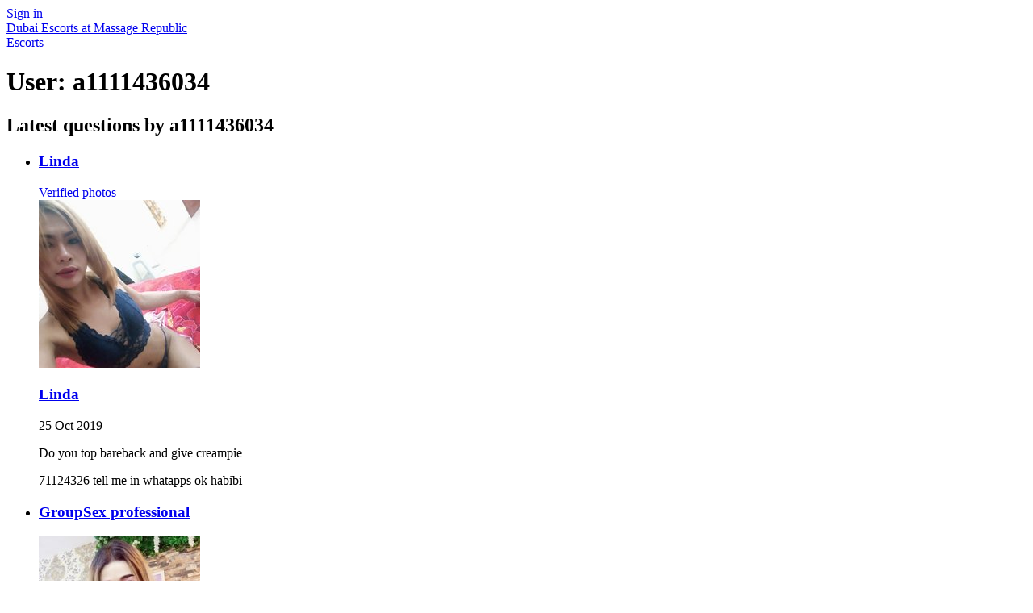

--- FILE ---
content_type: text/html; charset=utf-8
request_url: https://d257pz9kz95xf4.cloudfront.net/u/a1111436034
body_size: 4619
content:
<!DOCTYPE html>
<html lang="en"><head><meta charset="UTF-8" /><meta content="IE=edge,chrome=1" http-equiv="X-UA-Compatible" /><meta content="width=device-width, initial-scale=1, shrink-to-fit=no" name="viewport" /><title>a1111436034 on Massage Republic</title><meta content="a1111436034 on Massage Republic" property="og:title" /><meta content="yes" name="apple-mobile-web-app-capable" /><meta content="black" name="apple-mobile-web-app-status-bar-style" /><meta content="MR" name="apple-mobile-web-app-title" /><meta content="#000" name="theme-color" /><link href="/favicon.ico" rel="icon" type="image/x-icon" /><link href="https://mrassets.cc/assets/touch-icons/apple-touch-icon-f00c74e77fa4520c164b6beaa7a264c4022d0613c6180eb6e10743a192c60e9c.png" rel="apple-touch-icon" /><link href="https://mrassets.cc/assets/touch-icons/apple-touch-icon-precomposed-f00c74e77fa4520c164b6beaa7a264c4022d0613c6180eb6e10743a192c60e9c.png" rel="apple-touch-icon" /><link href="https://mrassets.cc/assets/touch-icons/apple-touch-icon-57x57-f00c74e77fa4520c164b6beaa7a264c4022d0613c6180eb6e10743a192c60e9c.png" rel="apple-touch-icon" sizes="57x57" /><link href="https://mrassets.cc/assets/touch-icons/apple-touch-icon-114x114-d8bdebe8e9fea1efb4095d155d4e4fe362ac0b90a572b8f0a46dccc394101d5e.png" rel="apple-touch-icon" sizes="114x114" /><link href="https://mrassets.cc/assets/touch-icons/apple-touch-icon-72x72-c2ce095385b14b271481092ba2195fbdedc350725c8d0080e9d2ad4e18386844.png" rel="apple-touch-icon" sizes="72x72" /><link href="https://mrassets.cc/assets/touch-icons/apple-touch-icon-144x144-1aa8a899497f2cfec8d292583c650167844ddc623aa3082b4368b1b1c5cb20e1.png" rel="apple-touch-icon" sizes="144x144" /><link href="https://mrassets.cc/assets/touch-icons/apple-touch-icon-60x60-6e471c6ab4f8d7c687e1a2cf8de1fcd7bee59eeb68a946c180027e30e55da53b.png" rel="apple-touch-icon" sizes="60x60" /><link href="https://mrassets.cc/assets/touch-icons/apple-touch-icon-120x120-ef08bc47c40cabcb95a14dfc54fee72ac73276c35772c70161a525c9aa4243af.png" rel="apple-touch-icon" sizes="120x120" /><link href="https://mrassets.cc/assets/touch-icons/apple-touch-icon-180x180-ae452f6f618f5575c2c8edc6e0bcf67d9469ff491e608abf1386e0809ee3e1c5.png" rel="apple-touch-icon" sizes="120x120" /><link href="https://mrassets.cc/assets/touch-icons/apple-touch-icon-76x76-a757f5a1ed95955cfd3a057705998d5ec084f34c1a07f8f353f3facecc8dfd01.png" rel="apple-touch-icon" sizes="76x76" /><link href="https://mrassets.cc/assets/touch-icons/apple-touch-icon-152x152-0c9d73af55c84c88a1c6b5c9d850aad18112dd8d8b07e46156d109983dc3a9d4.png" rel="apple-touch-icon" sizes="152x152" /><link rel="stylesheet" media="screen" href="https://mrassets.cc/assets/application-80466845882030b792baed47c4b136cdaf0c91cb18d57fb6139eacb7f232d49a.css" /><link rel="stylesheet" media="print" href="https://mrassets.cc/assets/print-4594246b252f28c9d42c68f0a98c568a88d93d25b4591053daebe4944c3a660a.css" data-turbolinks-track="reload" /><link href="https://massagerepublic.com/u/a1111436034" rel="canonical" /><script src="https://mrassets.cc/assets/application-3693bd1f506977646186d5d070af4da22ab1fe3bd679bc99405d87800abf61bd.js" data-turbolinks-track="reload" defer="defer"></script><meta content="no-preview" name="turbolinks-cache-control" /></head><body data-action="show" data-turbolinks="true"><script async src="https://www.googletagmanager.com/gtag/js?id=G-49CRE37SFG"></script>
    <script data-turbolinks-eval="false">window.dataLayer = window.dataLayer || [];
function gtag(){dataLayer.push(arguments);}
gtag('js', new Date());
gtag('config', 'G-49CRE37SFG');
</script><script>this.app||(this.app={});this.app.data||(this.app.data={});this.app.data.locale='en';this.app.data.genderKey="female";this.app.domain='massagerepublic.com';this.app.accountEmail=null;this.app.location={};
</script><header id="header"><div class="navbar navbar-inverse" role="navigation"><div class="container-fluid"><div class="navbar-header"><div class="header-nav-buttons--separated position-absolute d-flex align-items-center gap-2 gap-sm-3"><a class="btn btn-navbar-header" href="/sign-in"><i class="fa fa-user"></i> <span class="sr-only-xs">Sign in</span></a></div><a class="logo navbar-brand" href="/">Dubai Escorts at Massage Republic</a></div></div></div><div class="nav-bar navbar-top-nav"><div class="container-fluid">      <a class="back-link" href="/"><i class="fa fa-angle-left fa-fw"></i><span class="hidden-xs">Escorts</span></a>
</div></div></header><div class="container-fluid"><div class="content-wrapper no-sidebar"><div id="content"><div class="px-4 px-lg-2 thredded--main-container"><h1 class="page-title">User: a1111436034</h1><div class="clearfix"></div><div class="row"><div class="col-lg-9 col-md-10"><h2 class="h3"><i class="fa fa-question-circle"></i> Latest questions by a1111436034</h2><ul class="list-unstyled list-separated" id="user-questions"><li class="listing-media-li"><div class="visible-xs"><h3 class="no-margin-top"><a href="/shemale-escorts-in-muscat/linda-166578">Linda</a></h3></div><a class=" pb-photo-link" href="/shemale-escorts-in-muscat/linda-166578"><span class="img-wrapper premium"><span class="verified-image text-left small" title="Photos Verified by Massage Republic"><i class="fa fa-check"></i><span>Verified photos</span></span><div class="image-wrapper"><img alt="Linda - Transsexual escort in Muscat" class="img-responsive" height="208" src="https://d18fr84zq3fgpm.cloudfront.net/linda-thai-escort-shemale-in-muscat-2915084_premium.jpg" width="200" /></div></span></a><div class="listing-question listing-media-content premium"><div class="hidden-xs"><h3 class="no-margin-top"><a href="/shemale-escorts-in-muscat/linda-166578">Linda</a></h3></div><div class="question-block"><div class="question-date"> 25 Oct 2019</div><p class="question">Do you top bareback and give creampie </p></div><div class="answer-wrapper"><div class="answer-block"><p class="answer">71124326 tell me in whatapps ok habibi</p></div></div></div><div class="clearfix"></div></li><li class="listing-media-li"><div class="visible-xs"><h3 class="no-margin-top"><a href="/shemale-escorts-in-muscat/groupsex-professional">GroupSex professional</a></h3></div><a class=" pb-photo-link" href="/shemale-escorts-in-muscat/groupsex-professional"><span class="img-wrapper premium"><div class="image-wrapper"><img alt="GroupSex professional - Transsexual escort agency in Muscat" class="img-responsive" height="208" src="https://d18fr84zq3fgpm.cloudfront.net/groupsex-professional-thai-escort-shemale-in-muscat-3511708_premium.jpg" width="200" /></div></span></a><div class="listing-question listing-media-content premium"><div class="hidden-xs"><h3 class="no-margin-top"><a href="/shemale-escorts-in-muscat/groupsex-professional">GroupSex professional</a></h3></div><div class="question-block"><div class="question-date"> 25 Oct 2019</div><p class="question">Do you top bareback and give creampie </p></div><div class="answer-wrapper"><div class="answer-block"><p class="answer">Yes , you can chat me in WhatsApps: +96895265359</p></div></div></div><div class="clearfix"></div></li><li class="listing-media-li"><div class="visible-xs"><h3 class="no-margin-top"><a href="/shemale-escorts-in-angeles-city/you-need-original-carlaine">You need ORIGINAL carlaine?</a></h3></div><a class=" pb-photo-link" href="/shemale-escorts-in-angeles-city/you-need-original-carlaine"><span class="img-wrapper premium"><span class="verified-image text-left small" title="Photos Verified by Massage Republic"><i class="fa fa-check"></i><span>Verified photos</span></span><div class="image-wrapper"><img alt="You need ORIGINAL carlaine? - Transsexual escort in Angeles City" class="img-responsive" height="208" src="https://d18fr84zq3fgpm.cloudfront.net/a-name-that-exist-for-all-seasons-filipino-escort-shemale-in-muscat-5478542_premium.jpg" width="200" /></div></span></a><div class="listing-question listing-media-content premium"><div class="hidden-xs"><h3 class="no-margin-top"><a href="/shemale-escorts-in-angeles-city/you-need-original-carlaine">You need ORIGINAL carlaine?</a></h3></div><div class="question-block"><div class="question-date"> 26 Sep 2019</div><p class="question">Do you top bareback </p></div><div class="answer-wrapper"><div class="answer-block"><p class="answer">it won't happened... not possible.... SAFE SEX procedures ONLY thanks for inquiry  &amp; HAVE A SAFE DAY</p></div></div></div><div class="clearfix"></div></li><li class="listing-media-li"><div class="visible-xs"><h3 class="no-margin-top"><a href="/shemale-escorts-in-ho-chi-minh-city/ts-megan-filipina-half-french-top-bottom">Ts Megan Filipina half French Top/Bottom</a></h3></div><a class=" pb-photo-link" href="/shemale-escorts-in-ho-chi-minh-city/ts-megan-filipina-half-french-top-bottom"><span class="img-wrapper premium"><span class="verified-image text-left small" title="Photos Verified by Massage Republic"><i class="fa fa-check"></i><span>Verified photos</span></span><div class="image-wrapper"><img alt="Ts Megan Filipina half French Top/Bottom - Transsexual escort in Ho Chi Minh City" class="img-responsive" height="208" src="https://d18fr84zq3fgpm.cloudfront.net/ts-megan-filipina-half-french-top-bottom-filipino-escort-shemale-in-bangkok-12890980_premium.jpg" width="200" /></div></span></a><div class="listing-question listing-media-content premium"><div class="hidden-xs"><h3 class="no-margin-top"><a href="/shemale-escorts-in-ho-chi-minh-city/ts-megan-filipina-half-french-top-bottom">Ts Megan Filipina half French Top/Bottom</a></h3></div><div class="question-block"><div class="question-date"> 25 Jul 2019</div><p class="question">Do you get hard and top cums </p></div><div class="answer-wrapper"><div class="answer-block"><p class="answer">Messege me in what’s up and you will know 😊</p></div></div></div><div class="clearfix"></div></li><li class="listing-media-li"><div class="visible-xs"><h3 class="no-margin-top"><a href="/shemale-escorts-in-bangkok/new-nutty-thailand">NEW NUTTY THAILAND</a></h3></div><a class=" pb-photo-link" href="/shemale-escorts-in-bangkok/new-nutty-thailand"><span class="img-wrapper premium"><span class="verified-image text-left small" title="Photos Verified by Massage Republic"><i class="fa fa-check"></i><span>Verified photos</span></span><div class="image-wrapper"><img alt="NEW NUTTY THAILAND - Transsexual escort in Bangkok" class="img-responsive" height="208" src="https://d18fr84zq3fgpm.cloudfront.net/nutty-thailand-thai-escort-shemale-in-al-manama-825959_premium.jpg" width="200" /></div></span></a><div class="listing-question listing-media-content premium"><div class="hidden-xs"><h3 class="no-margin-top"><a href="/shemale-escorts-in-bangkok/new-nutty-thailand">NEW NUTTY THAILAND</a></h3></div><div class="question-block"><div class="question-date"> 25 Jul 2019</div><p class="question">I m horny how Much for two Hours fucking my ass</p></div><div class="answer-wrapper"><div class="answer-block"><p class="answer">Can you send me messages on my WhatsApp ok babe</p></div></div></div><div class="clearfix"></div></li></ul><div class="clearfix"></div></div></div></div></div></div></div><div id="fb-root"></div><footer id="footer"><div class="container-fluid"><div class="footer-nav-links"><ul class="list-inline mb-3 d-flex flex-wrap align-items-start"><li><a href="/forums">Forums</a></li><li><a href="/about">About</a></li><li><a href="https://blog.massagerepublic.com/">Blog</a></li><li><a href="/escort-sign-up?redirect_to=%2Faction%2Flistings%2Fnew">Advertise Escort Services</a></li><li><a href="/help-for-advertisers">Help for Advertisers</a></li><li><a href="/guide-to-seeing-an-escort">Guide to seeing an escort</a></li><li class="mb-0" style="vertical-align:middle"><a class="d-inline-flex align-items-center py-0" href="https://trafficking.help/"><svg class="mr-1" id="a" xmlns="http://www.w3.org/2000/svg" width="24" height="24" viewBox="0 0 35 47"><path d="M2.89,24.48c.62,1.79,1.17,6.49,1.64,8.54.95,4.05,1.63,5.81,2.07,8.15.66,3.47,3.06,5.5,7.23,5.77,4.71.3,8.42-.53,11.79-4.51,3.66-4.34,4.61-6.45,5.35-7.22,1.22-1.27,2.02-2.65,2.04-4.21.02-1.04.23-1.9.96-2.56.82-.74.91-1.64-.1-2.15-1.58-.8-3.07-.1-3.79,1.87-1.18,3.24-1.07,4.77-4.16,4.78-1.93,0-1.89-1.28-2.34-3.96-.56-3.33-.68-7.43.25-12.49.7-3.83.32-7.51.35-11.01.01-1.95-.65-2.89-1.88-2.79-1.3.1-1.53,1.32-1.6,3.67-.07,2.37-.33,3.81-.77,5.83-.44,2.04-.36,4.48-.55,7.34-.08,1.13-.51,1.65-1.3,1.63-.64,0-.98-.66-.98-2.04-.01-5.59-.76-10.47-.77-14.65,0-2.74-.38-3.98-1.65-3.95-1.35.03-1.8,1.22-1.73,3.83.1,3.95.39,6.36.13,10.34-.08,1.19.35,3.17.32,5.69,0,.77-.21.92-.75,1.06-.65.17-1.02-.94-1.24-3.17-.42-4.2-1.56-8.46-2.02-12.86-.18-1.69-.75-2.46-1.84-2.33-1.16.14-1.34,1.21-1.12,3.32.64,6.13.89,11.68,2.08,15.83.25.86.04,1.36-.61,1.58-.99.33-1.43-.13-2.16-1.76-1.33-2.95-1.96-5.67-2.37-7.85-.3-1.59-.51-2.93-1.38-3.31C.04,10.08-.13,11.36.06,12.87c.43,3.49,1.34,7.28,2.83,11.61Z" fill="#373435" fill-rule="evenodd" stroke-width="0"/><path d="M3.28,23.96c.62,1.79,1.17,6.49,1.65,8.54.95,4.05,1.63,5.81,2.07,8.15.66,3.47,3.06,5.5,7.23,5.77,4.71.31,8.42-.53,11.79-4.51,3.66-4.34,4.61-6.45,5.35-7.22,1.22-1.27,2.02-2.65,2.04-4.21.02-1.04.24-1.9.96-2.56.82-.74.91-1.64-.1-2.15-1.58-.8-3.07-.1-3.79,1.87-1.18,3.24-1.07,4.77-4.16,4.78-1.93,0-1.89-1.28-2.34-3.96-.56-3.33-.68-7.43.25-12.49.7-3.83.32-7.51.35-11.01.01-1.95-.65-2.89-1.88-2.79-1.3.1-1.53,1.32-1.6,3.67-.07,2.37-.33,3.81-.77,5.83-.44,2.04-.36,4.48-.55,7.34-.08,1.13-.51,1.65-1.3,1.63-.64,0-.98-.66-.98-2.04-.01-5.59-.76-10.47-.77-14.65,0-2.74-.38-3.98-1.65-3.95-1.35.03-1.8,1.22-1.73,3.83.1,3.95.39,6.36.13,10.34-.08,1.19.35,3.17.32,5.69,0,.77-.21.92-.75,1.06-.65.17-1.02-.94-1.24-3.16-.42-4.2-1.56-8.46-2.02-12.86-.18-1.69-.75-2.46-1.84-2.33-1.16.14-1.34,1.21-1.12,3.32.64,6.13.89,11.68,2.08,15.83.25.86.04,1.36-.61,1.58-.99.33-1.43-.13-2.16-1.76-1.33-2.95-1.96-5.67-2.37-7.85-.3-1.59-.51-2.93-1.38-3.31-1.93-.83-2.1.45-1.92,1.96.43,3.49,1.34,7.28,2.83,11.61Z" fill="red" fill-rule="evenodd" stroke-width="0"/></svg><span>Stop Human Trafficking</span></a></li></ul></div><p class="footer-smallprint">This website only allows adult individuals to advertise their time and companionship to other adult individuals. We do not provide a booking service nor arrange meetings. Any price indicated relates to time only and nothing else. Any service offered or whatever else that may occur is the choice of consenting adults and a private matter between them. In some countries, individuals do not legally have the choice to decide this; it is your responsibility to comply with local laws.</p><p class="footer-smallprint">&copy; 2026 Massage Republic <a href="/terms">Terms of Use</a> | <a href="/privacy">Privacy Policy</a> | <a href="/gdpr">GDPR</a> | <a href="/contact-us">Contact Us</a></p></div></footer><div class="modal text-center" id="age-check"><div class="modal-dialog modal-md"><div class="modal-content p-0 pt-3"><div class="logo">Massage Republic</div><div class="modal-body"><p class="age-check-warning mb-3">WARNING: This website contains explicit adult material.</p><p class="text-left">You may only enter this website if you are at least 18 years old (or the age of majority in the country you live in). If you are accessing this website from a country which prohibits access to adult content or any associated activities, you do so at your own risk.</p><div class="d-flex justify-content-center align-items-center gap-4 py-3"><button class="btn btn-primary btn-lg fw-bold px-4" data-age-confirm-btn="">YES - Enter</button><a class="leave underline" href="https://google.com/">NO - Leave to Google</a></div></div><div class="modal-footer" style="background-color: #404040"><p class="text-muted text-center mb-0" style="font-size:80%">This website only provides a service which allows adult individuals to advertise their time and companionship to other adult individuals. It does not not provide a booking service, arrange meetings or take payment on behalf of an advertiser (or any commission from them). It is your responsibility to comply with local laws.
<br>This site uses cookies. By continuing to browse the site, you are agreeing to our use of cookies.</br></p></div></div></div></div><script data-turbolinks-eval="false">
  document.addEventListener('DOMContentLoaded', function() {
    (window.App = window.App || {}).DOMContentLoadedFired = true;
  });
</script>
<script>document.addEventListener("DOMContentLoaded",function (){if(!$.isEmptyObject(window.app.location)){if(!$.cookie('location_id')||parseInt($.cookie('location_id'))!==window.app.location.id){document.cookie='location_id='+window.app.location.id;}}});</script></body></html>